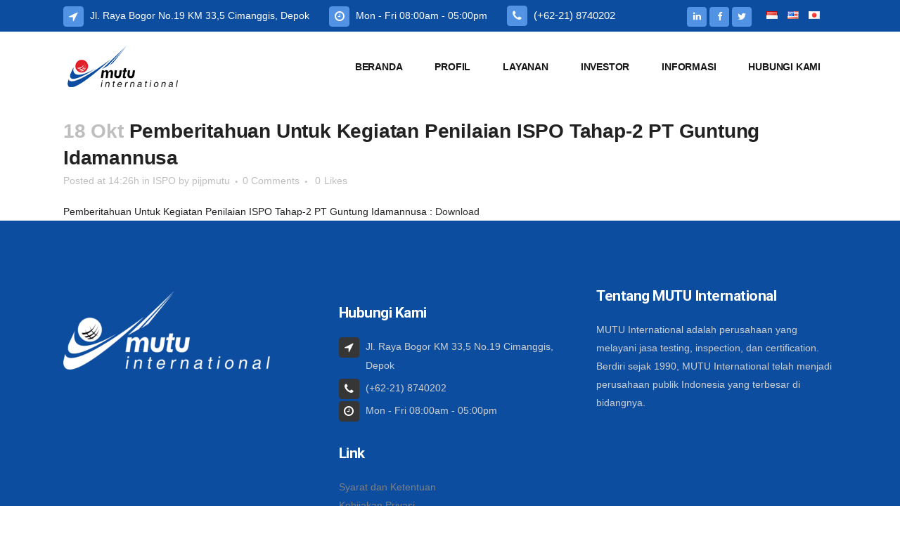

--- FILE ---
content_type: text/css
request_url: https://mutucertification.com/wp-content/themes/bridge/css/custom_css.css
body_size: 1360
content:


.header_top {
    height: 45px;
    line-height: 45px;
}

.header_top .q_icon_list {
    display: inline-block;
    margin-right: 28px;
    margin-bottom: 0
}

.header_top .q_icon_list:last-child {
    margin-right: 0;
}

.header_top .q_icon_list .qode-ili-icon-holder {
    border-radius: 4px;
}

footer .q_icon_list .qode-ili-icon-holder,
.q_icon_list i {
    border-radius: 4px
}

.hesperiden.tparrows,
.hesperiden.tparrows:before {
    height: 64px;
    width: 64px;
    text-align: center;
    line-height: 67px;
    font-size: 24.5px;
    border-radius: 5px;
    color: #272626;
    font-family: FontAwesome;
    transition: background-color 0.2s ease, color 0.2s ease;
}

.hesperiden.tparrows {
    background-color: #fff;
}

.hesperiden.tparrows:hover {
    background-color: #0c4da0;
}

.hesperiden.tparrows:hover:before {
    color: #fff;
}

.hesperiden.tparrows.tp-leftarrow:before {
    content: '\f053';
}

.hesperiden.tparrows.tp-rightarrow:before {
    content: '\f054';
}

i.qode_icon_font_awesome.fa.fa-arrow-up {
    font-size: 20px ! important;
}

.side_menu_button {
    top: 3px;
}

.side_menu .widget {
    margin: 0px 0 28px;
}

.page_not_found {
    padding-top: 75px
}

.cf7_custom_style_1 input.wpcf7-form-control.wpcf7-submit,
.cf7_custom_style_1 input.wpcf7-form-control.wpcf7-submit:not([disabled]) {
    background-color: rgb(26, 86, 164);
    border-color: rgb(26, 86, 164);
    border-width: 0px;
    border-top-left-radius: 4px;
    border-top-right-radius: 4px;
    border-bottom-right-radius: 4px;
    border-bottom-left-radius: 4px;
    color: #ffffff;
    font-family: Roboto;
    font-size: 14px;
    font-style: normal;
    font-weight: 700;
    letter-spacing: 0.5px;
    text-transform: uppercase;
    height: 49px;
    line-height: 49px;
    padding: 0 61px;
}

.drop_down .second .inner>ul,
li.narrow .second .inner ul {
    display: inline-block;
    position: relative;
    background-color: #ffffff;
    border-color: #ffffff;
}

.qode-workflow .qode-workflow-item:last-of-type .line {
    display: block;
    top: 24px;
    background-color: #0c4da0 !important;
}

/*post timeline*/
.et-image img {
    margin: 20px auto !important;
    display: block;
}

/*Icon Lists*/
.q_icon_list {
    margin-bottom: 5px;
}

.q_icon_list p {
    font-size: 15px;
    line-height: 27px;
    font-weight: 400;
    margin: 0px;
    padding: 0 0 0 38px;
    position: relative;
    color: #303030;
}

/*Contact Form*/
.cf7_custom_style_2 input.wpcf7-form-control.wpcf7-submit,
.cf7_custom_style_2 input.wpcf7-form-control.wpcf7-submit:not([disabled]) {
    background-color: #3F51B5;
    border-color: #3F51B5;
    border-width: 0;
    border-top-left-radius: 4px;
    border-top-right-radius: 4px;
    border-bottom-right-radius: 4px;
    border-bottom-left-radius: 4px;
    color: #fff;
    font-family: Roboto;
    font-size: 14px;
    font-style: normal;
    font-weight: 700;
    letter-spacing: .5px;
    text-transform: uppercase;
    height: 51px;
    line-height: 51px;
    padding: 0 50px;
}

/*Blockquote*/
blockquote {
    quotes: none;
    position: relative;
    padding: 14px 14px 14px 10px;
    border-left: 4px solid transparent;
    background: #fff;
    border-radius: 8px;
    box-shadow: 0 0 25px 10px rgba(0, 0, 0, .02);
}

blockquote p {
    line-height: 1.5625em;
    text-transform: none;
    font-size: 21px;
    letter-spacing: normal;
    font-weight: 400;
    margin: 15px 0 !important;
}

/* Accordion */
.qode-accordion-holder .qode-title-holder {
    cursor: pointer;
    position: relative;
    padding: 0;
    box-sizing: border-box;
    background-color: #fbfbfb;
    border-bottom: 1px solid #f4f4f4;
    -webkit-transform: translateZ(0);
    -moz-transform: translateZ(0);
    transform: translateZ(0);
    -webkit-transition: color .15s ease-out, background-color .15s ease-out, border-color .15s ease-out;
    transition: color .15s ease-out, background-color .15s ease-out, border-color .15s ease-out;
}

.carousel-inner .item .image {
    position: absolute;
    top: 0;
    left: 0;
    background-position: center 0;
    background-repeat: no-repeat;
    background-size: cover;
    width: 100%;
    height: 720px;
}

.projects_holder article .portfolio_description {
    padding: 10px 0 0px;
    text-align: center;
    background-color: #fff;
    border-style: none;
    border-top: none !important;
    border-width: 1px;
    border-color: #fefefe;
}

.widget_polylang ul {
    list-style: none;
}

.widget_polylang ul {
    margin: 0 15px;
}

.widget_polylang ul li {
    display: inline-block;
    margin: 0 5px;
}

/*Related Document*/
.w3eden .link-template-default a {
    color: #337ab7;
    text-decoration: none;
    font-size: 14px !important;
}

.w3eden .link-template-default .wpdm-download-link.btn.btn-info.btn-sm {
    border-radius: 4px;
    font-size: 12px !important;
    line-height: 25px !important;
}

. portfolio_content .vc_row {
    margin-left: -15px;
    margin-right: -15px;
    background-color: #f6f6f6 !important;
}

.blog_compound article .post_image img {
    position: relative;
    display: none;
}

/*Datatables*/
table.dataTable thead th,
table.dataTable tfoot th {
    font-weight: bold;
    background: #3975c1;
    color: #fff;
    text-align: left;
}

/*Sub Menu*/
.drop_down .second .inner ul li.sub ul li a:hover,
.drop_down .second .inner>ul>li>a:hover {
    color: #0151a8;
}

.drop_down .narrow .second .inner ul li {
    padding: 0;
    width: 240px;
}

/*General*/
.boxshadowed {
    box-shadow: 5px 8px 10px #888888 !important;
}

.qode-banner {
    position: relative;
    border-radius: 5px;
    box-shadow: 5px 8px 10px #888;
}
/* Flex */
.flex-container {
    display: flex;
    flex-wrap: wrap;
    width: 100%;
    margin: 0 auto;
    justify-content: center;
}
.flex-item {
    width: 18%;
    margin: 15px 10px;
    background: transparent;
    color: #fff;
    text-align: center;
}
.flex-item img {
    width: 100%;
}
.flex-item a {
    text-decoration: none;
    color: #000;
}
/*slider*/
@media (max-width:979px) {
    .rev_slider .tp-caption {
        font-size: 16px !important;
    }
    /*Mobile*/
    .qode-advanced-tabs.qode-advanced-horizontal-tab .qode-advanced-tabs-nav li a span {
        position: relative;
        z-index: 1;
        font-size: 10px;
    }
.flex-item {
        width: 44%;
        margin: 15px 10px;
        background: transparent;
        color: #fff;
        text-align: center;
    }
}

@media only screen and (max-width: 480px){
    .boxed div.section .section_inner, .carousel-inner .slider_content_outer, .container_inner, .container_inner nav.content_menu, .full_width .parallax_content, .steps_holder_inner, div.grid_section .section_inner, nav.content_menu ul {
        width: 340px;
    }
}

th {
    background-color: #0151a8!important;
    border-bottom: 0;
}